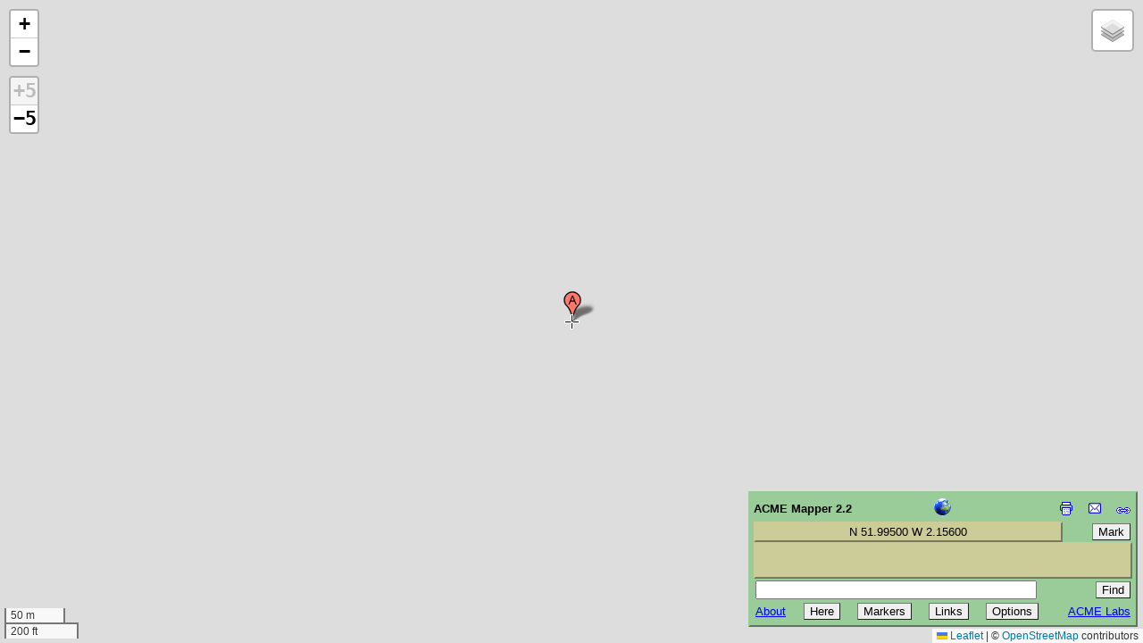

--- FILE ---
content_type: text/html; charset=utf-8
request_url: https://www.google.com/recaptcha/api2/aframe
body_size: 271
content:
<!DOCTYPE HTML><html><head><meta http-equiv="content-type" content="text/html; charset=UTF-8"></head><body><script nonce="uBVyHXjYAMWvpHCZJzJ9qw">/** Anti-fraud and anti-abuse applications only. See google.com/recaptcha */ try{var clients={'sodar':'https://pagead2.googlesyndication.com/pagead/sodar?'};window.addEventListener("message",function(a){try{if(a.source===window.parent){var b=JSON.parse(a.data);var c=clients[b['id']];if(c){var d=document.createElement('img');d.src=c+b['params']+'&rc='+(localStorage.getItem("rc::a")?sessionStorage.getItem("rc::b"):"");window.document.body.appendChild(d);sessionStorage.setItem("rc::e",parseInt(sessionStorage.getItem("rc::e")||0)+1);localStorage.setItem("rc::h",'1769816648314');}}}catch(b){}});window.parent.postMessage("_grecaptcha_ready", "*");}catch(b){}</script></body></html>

--- FILE ---
content_type: application/x-javascript
request_url: http://acme.com/javascript/acme.editinplace.jsm
body_size: 3741
content:
'use strict';acme.namespace('acme.editinplace');acme.editinplace.EditInPlace=function(element,lines,callback)
{this.element=element;this.lines=lines;this.callback=callback;this.savedBackgroundColor=element.style.backgroundColor;if(element.title===null||element.title===undefined||element.title=='')
element.title='Click to edit';else
element.title+=' - click to edit';element.onmouseover=acme.editinplace.Partial(acme.editinplace.Yellowfy,this);element.onmouseout=acme.editinplace.Partial(acme.editinplace.DeYellowfy,this);element.onclick=acme.editinplace.Partial(acme.editinplace.Edit,this);};acme.editinplace.yellow='#ffffcc';acme.editinplace.Yellowfy=function(eip)
{eip.element.style.backgroundColor=acme.editinplace.yellow;};acme.editinplace.DeYellowfy=function(eip)
{eip.element.style.backgroundColor=eip.savedBackgroundColor;};acme.editinplace.Edit=function(eip)
{if(eip.editElement===null||eip.editElement===undefined)
{eip.editElement=document.createElement('form');eip.editElement.method='get';eip.editElement.action='javascript:void(0);';eip.editElement.style.marginTop='0';eip.editElement.style.marginBottom='0';eip.element.parentNode.insertBefore(eip.editElement,eip.element);var tableElement=document.createElement('table');tableElement.border=0;eip.editElement.appendChild(tableElement);var tbodyElement=document.createElement('tbody');tableElement.appendChild(tbodyElement);var tr1Element=document.createElement('tr');tbodyElement.appendChild(tr1Element);var td1Element=document.createElement('td');tr1Element.appendChild(td1Element);if(eip.lines==1)
{eip.inputElement=document.createElement('input');eip.inputElement.type='text';eip.inputElement.value=eip.element.innerHTML;}
else
{eip.inputElement=document.createElement('textarea');eip.inputElement.value=eip.element.innerHTML;}
eip.inputElement.style.width=eip.element.style.width;eip.inputElement.style.height=(eip.lines*1.6).toFixed(1)+'em';eip.inputElement.style.backgroundColor=acme.editinplace.yellow;eip.inputElement.onkeypress=acme.editinplace.Partial(acme.editinplace.KeyPress,eip);td1Element.appendChild(eip.inputElement);var tr2Element=document.createElement('tr');tbodyElement.appendChild(tr2Element);var td2Element=document.createElement('td');td2Element.align="right";tr2Element.appendChild(td2Element);var saveElement=document.createElement('input');saveElement.type='submit';saveElement.value='Save';saveElement.onclick=acme.editinplace.Partial(acme.editinplace.Save,eip);td2Element.appendChild(saveElement);var spanElement=document.createElement('span');spanElement.innerHTML='&nbsp;';td2Element.appendChild(spanElement);var cancelElement=document.createElement('input');cancelElement.type='submit';cancelElement.value='Cancel';cancelElement.onclick=acme.editinplace.Partial(acme.editinplace.Cancel,eip);td2Element.appendChild(cancelElement);}
eip.element.style.display='none';eip.editElement.style.display='';eip.inputElement.select();};acme.editinplace.KeyPress=function(eip)
{if(window.event&&window.event.keyCode==13)
acme.editinplace.Save(eip);};acme.editinplace.Save=function(eip)
{eip.element.innerHTML=eip.inputElement.value;eip.editElement.style.display='none';eip.element.style.display='';acme.editinplace.DeYellowfy(eip);if(eip.callback!==null&&eip.callback!==undefined)
eip.callback();};acme.editinplace.Cancel=function(eip)
{eip.editElement.style.display='none';eip.element.style.display='';acme.editinplace.DeYellowfy(eip);};acme.editinplace.Partial=function()
{var partialArgs=arguments;var func=partialArgs[0];return function()
{var funcArgs=[];for(var i=1,j=0;i<partialArgs.length||j<arguments.length;++i)
if(partialArgs[i]===undefined)
funcArgs.push(arguments[j++]);else
funcArgs.push(partialArgs[i]);return func.apply(func,funcArgs);};};

--- FILE ---
content_type: text/xml
request_url: http://mapper.acme.com/resources/hostip_proxy.cgi
body_size: 939
content:
<?xml version="1.0" encoding="ISO-8859-1" ?>
<HostipLookupResultSet version="1.0.1" xmlns:gml="http://www.opengis.net/gml" xmlns:xsi="http://www.w3.org/2001/XMLSchema-instance" xsi:noNamespaceSchemaLocation="http://www.hostip.info/api/hostip-1.0.1.xsd">
 <gml:description>This is the Hostip Lookup Service</gml:description>
 <gml:name>hostip</gml:name>
 <gml:boundedBy>
  <gml:Null>inapplicable</gml:Null>
 </gml:boundedBy>
 <gml:featureMember>
  <Hostip>
   <ip>3.14.153.38</ip>
   <gml:name>Princeton, NJ</gml:name>
   <countryName>UNITED STATES</countryName>
   <countryAbbrev>US</countryAbbrev>
   <!-- Co-ordinates are available as lng,lat -->
   <ipLocation>
    <gml:pointProperty>
     <gml:Point srsName="http://www.opengis.net/gml/srs/epsg.xml#4326">
      <gml:coordinates>-74.6594,40.3503</gml:coordinates>
     </gml:Point>
    </gml:pointProperty>
   </ipLocation>
  </Hostip>
 </gml:featureMember>
</HostipLookupResultSet>
